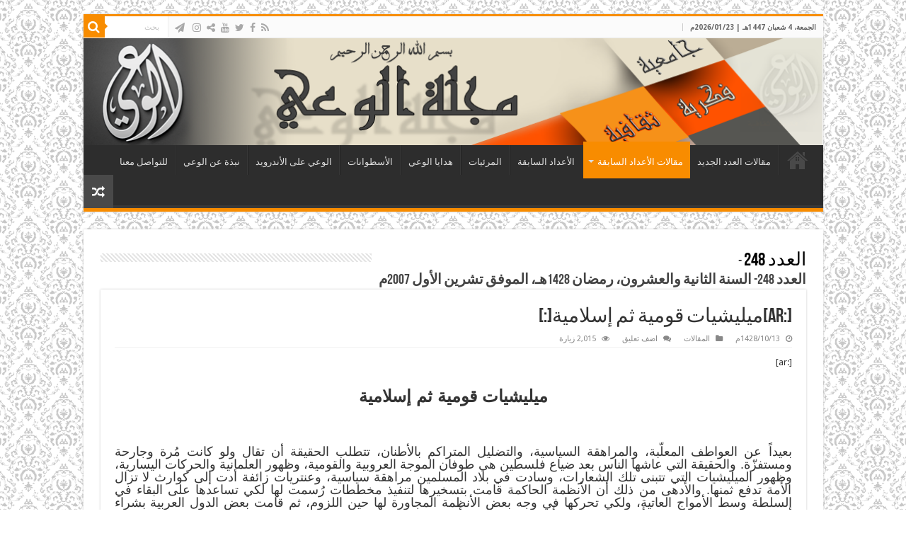

--- FILE ---
content_type: application/javascript
request_url: https://www.al-waie.org/wp-content/plugins/issuem/js/jquery.flexslider-min.js
body_size: 5916
content:
/*
 * jQuery FlexSlider v2.2.2
 * Copyright 2012 WooThemes
 * Contributing Author: Tyler Smith
 */(function(e){e.issuem_flexslider=function(t,n){var r=e(t);r.vars=e.extend({},e.issuem_flexslider.defaults,n);var i=r.vars.namespace,s=window.navigator&&window.navigator.msPointerEnabled&&window.MSGesture,o=("ontouchstart"in window||s||window.DocumentTouch&&document instanceof DocumentTouch)&&r.vars.touch,u="click touchend MSPointerUp",a="",f,l=r.vars.direction==="vertical",c=r.vars.reverse,h=r.vars.itemWidth>0,p=r.vars.animation==="fade",d=r.vars.asNavFor!=="",v={},m=true;e.data(t,"issuem-flexslider",r);v={init:function(){r.animating=false;r.currentSlide=parseInt(r.vars.startAt?r.vars.startAt:0,10);if(isNaN(r.currentSlide))r.currentSlide=0;r.animatingTo=r.currentSlide;r.atEnd=r.currentSlide===0||r.currentSlide===r.last;r.containerSelector=r.vars.selector.substr(0,r.vars.selector.search(" "));r.slides=e(r.vars.selector,r);r.container=e(r.containerSelector,r);r.count=r.slides.length;r.syncExists=e(r.vars.sync).length>0;if(r.vars.animation==="slide")r.vars.animation="swing";r.prop=l?"top":"marginLeft";r.args={};r.manualPause=false;r.stopped=false;r.started=false;r.startTimeout=null;r.transitions=!r.vars.video&&!p&&r.vars.useCSS&&function(){var e=document.createElement("div"),t=["perspectiveProperty","WebkitPerspective","MozPerspective","OPerspective","msPerspective"];for(var n in t){if(e.style[t[n]]!==undefined){r.pfx=t[n].replace("Perspective","").toLowerCase();r.prop="-"+r.pfx+"-transform";return true}}return false}();if(r.vars.controlsContainer!=="")r.controlsContainer=e(r.vars.controlsContainer).length>0&&e(r.vars.controlsContainer);if(r.vars.manualControls!=="")r.manualControls=e(r.vars.manualControls).length>0&&e(r.vars.manualControls);if(r.vars.randomize){r.slides.sort(function(){return Math.round(Math.random())-.5});r.container.empty().append(r.slides)}r.doMath();r.setup("init");if(r.vars.controlNav)v.controlNav.setup();if(r.vars.directionNav)v.directionNav.setup();if(r.vars.keyboard&&(e(r.containerSelector).length===1||r.vars.multipleKeyboard)){e(document).bind("keyup",function(e){var t=e.keyCode;if(!r.animating&&(t===39||t===37)){var n=t===39?r.getTarget("next"):t===37?r.getTarget("prev"):false;r.flexAnimate(n,r.vars.pauseOnAction)}})}if(r.vars.mousewheel){r.bind("mousewheel",function(e,t,n,i){e.preventDefault();var s=t<0?r.getTarget("next"):r.getTarget("prev");r.flexAnimate(s,r.vars.pauseOnAction)})}if(r.vars.pausePlay)v.pausePlay.setup();if(r.vars.slideshow&&r.vars.pauseInvisible)v.pauseInvisible.init();if(r.vars.slideshow){if(r.vars.pauseOnHover){r.hover(function(){if(!r.manualPlay&&!r.manualPause)r.pause()},function(){if(!r.manualPause&&!r.manualPlay&&!r.stopped)r.play()})}if(!r.vars.pauseInvisible||!v.pauseInvisible.isHidden()){r.vars.initDelay>0?r.startTimeout=setTimeout(r.play,r.vars.initDelay):r.play()}}if(d)v.asNav.setup();if(o&&r.vars.touch)v.touch();if(!p||p&&r.vars.smoothHeight)e(window).bind("resize orientationchange focus",v.resize);r.find("img").attr("draggable","false");setTimeout(function(){r.vars.start(r)},200)},asNav:{setup:function(){r.asNav=true;r.animatingTo=Math.floor(r.currentSlide/r.move);r.currentItem=r.currentSlide;r.slides.removeClass(i+"active-slide").eq(r.currentItem).addClass(i+"active-slide");if(!s){r.slides.on(u,function(t){t.preventDefault();var n=e(this),s=n.index();var o=n.offset().left-e(r).scrollLeft();if(o<=0&&n.hasClass(i+"active-slide")){r.flexAnimate(r.getTarget("prev"),true)}else if(!e(r.vars.asNavFor).data("issuem-flexslider").animating&&!n.hasClass(i+"active-slide")){r.direction=r.currentItem<s?"next":"prev";r.flexAnimate(s,r.vars.pauseOnAction,false,true,true)}})}else{t._slider=r;r.slides.each(function(){var t=this;t._gesture=new MSGesture;t._gesture.target=t;t.addEventListener("MSPointerDown",function(e){e.preventDefault();if(e.currentTarget._gesture)e.currentTarget._gesture.addPointer(e.pointerId)},false);t.addEventListener("MSGestureTap",function(t){t.preventDefault();var n=e(this),i=n.index();if(!e(r.vars.asNavFor).data("issuem-flexslider").animating&&!n.hasClass("active")){r.direction=r.currentItem<i?"next":"prev";r.flexAnimate(i,r.vars.pauseOnAction,false,true,true)}})})}}},controlNav:{setup:function(){if(!r.manualControls){v.controlNav.setupPaging()}else{v.controlNav.setupManual()}},setupPaging:function(){var t=r.vars.controlNav==="thumbnails"?"control-thumbs":"control-paging",n=1,s,o;r.controlNavScaffold=e('<ol class="'+i+"control-nav "+i+t+'"></ol>');if(r.pagingCount>1){for(var f=0;f<r.pagingCount;f++){o=r.slides.eq(f);s=r.vars.controlNav==="thumbnails"?'<img src="'+o.attr("data-thumb")+'"/>':"<a>"+n+"</a>";if("thumbnails"===r.vars.controlNav&&true===r.vars.thumbCaptions){var l=o.attr("data-thumbcaption");if(""!=l&&undefined!=l)s+='<span class="'+i+'caption">'+l+"</span>"}r.controlNavScaffold.append("<li>"+s+"</li>");n++}}r.controlsContainer?e(r.controlsContainer).append(r.controlNavScaffold):r.append(r.controlNavScaffold);v.controlNav.set();v.controlNav.active();r.controlNavScaffold.delegate("a, img",u,function(t){t.preventDefault();if(a===""||a===t.type){var n=e(this),s=r.controlNav.index(n);if(!n.hasClass(i+"active")){r.direction=s>r.currentSlide?"next":"prev";r.flexAnimate(s,r.vars.pauseOnAction)}}if(a===""){a=t.type}v.setToClearWatchedEvent()})},setupManual:function(){r.controlNav=r.manualControls;v.controlNav.active();r.controlNav.bind(u,function(t){t.preventDefault();if(a===""||a===t.type){var n=e(this),s=r.controlNav.index(n);if(!n.hasClass(i+"active")){s>r.currentSlide?r.direction="next":r.direction="prev";r.flexAnimate(s,r.vars.pauseOnAction)}}if(a===""){a=t.type}v.setToClearWatchedEvent()})},set:function(){var t=r.vars.controlNav==="thumbnails"?"img":"a";r.controlNav=e("."+i+"control-nav li "+t,r.controlsContainer?r.controlsContainer:r)},active:function(){r.controlNav.removeClass(i+"active").eq(r.animatingTo).addClass(i+"active")},update:function(t,n){if(r.pagingCount>1&&t==="add"){r.controlNavScaffold.append(e("<li><a>"+r.count+"</a></li>"))}else if(r.pagingCount===1){r.controlNavScaffold.find("li").remove()}else{r.controlNav.eq(n).closest("li").remove()}v.controlNav.set();r.pagingCount>1&&r.pagingCount!==r.controlNav.length?r.update(n,t):v.controlNav.active()}},directionNav:{setup:function(){var t=e('<ul class="'+i+'direction-nav"><li><a class="'+i+'prev" href="#">'+r.vars.prevText+'</a></li><li><a class="'+i+'next" href="#">'+r.vars.nextText+"</a></li></ul>");if(r.controlsContainer){e(r.controlsContainer).append(t);r.directionNav=e("."+i+"direction-nav li a",r.controlsContainer)}else{r.append(t);r.directionNav=e("."+i+"direction-nav li a",r)}v.directionNav.update();r.directionNav.bind(u,function(t){t.preventDefault();var n;if(a===""||a===t.type){n=e(this).hasClass(i+"next")?r.getTarget("next"):r.getTarget("prev");r.flexAnimate(n,r.vars.pauseOnAction)}if(a===""){a=t.type}v.setToClearWatchedEvent()})},update:function(){var e=i+"disabled";if(r.pagingCount===1){r.directionNav.addClass(e).attr("tabindex","-1")}else if(!r.vars.animationLoop){if(r.animatingTo===0){r.directionNav.removeClass(e).filter("."+i+"prev").addClass(e).attr("tabindex","-1")}else if(r.animatingTo===r.last){r.directionNav.removeClass(e).filter("."+i+"next").addClass(e).attr("tabindex","-1")}else{r.directionNav.removeClass(e).removeAttr("tabindex")}}else{r.directionNav.removeClass(e).removeAttr("tabindex")}}},pausePlay:{setup:function(){var t=e('<div class="'+i+'pauseplay"><a></a></div>');if(r.controlsContainer){r.controlsContainer.append(t);r.pausePlay=e("."+i+"pauseplay a",r.controlsContainer)}else{r.append(t);r.pausePlay=e("."+i+"pauseplay a",r)}v.pausePlay.update(r.vars.slideshow?i+"pause":i+"play");r.pausePlay.bind(u,function(t){t.preventDefault();if(a===""||a===t.type){if(e(this).hasClass(i+"pause")){r.manualPause=true;r.manualPlay=false;r.pause()}else{r.manualPause=false;r.manualPlay=true;r.play()}}if(a===""){a=t.type}v.setToClearWatchedEvent()})},update:function(e){e==="play"?r.pausePlay.removeClass(i+"pause").addClass(i+"play").html(r.vars.playText):r.pausePlay.removeClass(i+"play").addClass(i+"pause").html(r.vars.pauseText)}},touch:function(){var e,n,i,o,u,a,f=false,d=0,v=0,m=0;if(!s){t.addEventListener("touchstart",g,false);function g(s){if(r.animating){s.preventDefault()}else if(window.navigator.msPointerEnabled||s.touches.length===1){r.pause();o=l?r.h:r.w;a=Number(new Date);d=s.touches[0].pageX;v=s.touches[0].pageY;i=h&&c&&r.animatingTo===r.last?0:h&&c?r.limit-(r.itemW+r.vars.itemMargin)*r.move*r.animatingTo:h&&r.currentSlide===r.last?r.limit:h?(r.itemW+r.vars.itemMargin)*r.move*r.currentSlide:c?(r.last-r.currentSlide+r.cloneOffset)*o:(r.currentSlide+r.cloneOffset)*o;e=l?v:d;n=l?d:v;t.addEventListener("touchmove",y,false);t.addEventListener("touchend",b,false)}}function y(t){d=t.touches[0].pageX;v=t.touches[0].pageY;u=l?e-v:e-d;f=l?Math.abs(u)<Math.abs(d-n):Math.abs(u)<Math.abs(v-n);var s=500;if(!f||Number(new Date)-a>s){t.preventDefault();if(!p&&r.transitions){if(!r.vars.animationLoop){u=u/(r.currentSlide===0&&u<0||r.currentSlide===r.last&&u>0?Math.abs(u)/o+2:1)}r.setProps(i+u,"setTouch")}}}function b(s){t.removeEventListener("touchmove",y,false);if(r.animatingTo===r.currentSlide&&!f&&!(u===null)){var l=c?-u:u,h=l>0?r.getTarget("next"):r.getTarget("prev");if(r.canAdvance(h)&&(Number(new Date)-a<550&&Math.abs(l)>50||Math.abs(l)>o/2)){r.flexAnimate(h,r.vars.pauseOnAction)}else{if(!p)r.flexAnimate(r.currentSlide,r.vars.pauseOnAction,true)}}t.removeEventListener("touchend",b,false);e=null;n=null;u=null;i=null}}else{t.style.msTouchAction="none";t._gesture=new MSGesture;t._gesture.target=t;t.addEventListener("MSPointerDown",w,false);t._slider=r;t.addEventListener("MSGestureChange",E,false);t.addEventListener("MSGestureEnd",S,false);function w(e){e.stopPropagation();if(r.animating){e.preventDefault()}else{r.pause();t._gesture.addPointer(e.pointerId);m=0;o=l?r.h:r.w;a=Number(new Date);i=h&&c&&r.animatingTo===r.last?0:h&&c?r.limit-(r.itemW+r.vars.itemMargin)*r.move*r.animatingTo:h&&r.currentSlide===r.last?r.limit:h?(r.itemW+r.vars.itemMargin)*r.move*r.currentSlide:c?(r.last-r.currentSlide+r.cloneOffset)*o:(r.currentSlide+r.cloneOffset)*o}}function E(e){e.stopPropagation();var n=e.target._slider;if(!n){return}var r=-e.translationX,s=-e.translationY;m=m+(l?s:r);u=m;f=l?Math.abs(m)<Math.abs(-r):Math.abs(m)<Math.abs(-s);if(e.detail===e.MSGESTURE_FLAG_INERTIA){setImmediate(function(){t._gesture.stop()});return}if(!f||Number(new Date)-a>500){e.preventDefault();if(!p&&n.transitions){if(!n.vars.animationLoop){u=m/(n.currentSlide===0&&m<0||n.currentSlide===n.last&&m>0?Math.abs(m)/o+2:1)}n.setProps(i+u,"setTouch")}}}function S(t){t.stopPropagation();var r=t.target._slider;if(!r){return}if(r.animatingTo===r.currentSlide&&!f&&!(u===null)){var s=c?-u:u,l=s>0?r.getTarget("next"):r.getTarget("prev");if(r.canAdvance(l)&&(Number(new Date)-a<550&&Math.abs(s)>50||Math.abs(s)>o/2)){r.flexAnimate(l,r.vars.pauseOnAction)}else{if(!p)r.flexAnimate(r.currentSlide,r.vars.pauseOnAction,true)}}e=null;n=null;u=null;i=null;m=0}}},resize:function(){if(!r.animating&&r.is(":visible")){if(!h)r.doMath();if(p){v.smoothHeight()}else if(h){r.slides.width(r.computedW);r.update(r.pagingCount);r.setProps()}else if(l){r.viewport.height(r.h);r.setProps(r.h,"setTotal")}else{if(r.vars.smoothHeight)v.smoothHeight();r.newSlides.width(r.computedW);r.setProps(r.computedW,"setTotal")}}},smoothHeight:function(e){if(!l||p){var t=p?r:r.viewport;e?t.animate({height:r.slides.eq(r.animatingTo).height()},e):t.height(r.slides.eq(r.animatingTo).height())}},sync:function(t){var n=e(r.vars.sync).data("issuem-flexslider"),i=r.animatingTo;switch(t){case"animate":n.flexAnimate(i,r.vars.pauseOnAction,false,true);break;case"play":if(!n.playing&&!n.asNav){n.play()}break;case"pause":n.pause();break}},uniqueID:function(t){t.find("[id]").each(function(){var t=e(this);t.attr("id",t.attr("id")+"_clone")});return t},pauseInvisible:{visProp:null,init:function(){var e=["webkit","moz","ms","o"];if("hidden"in document)return"hidden";for(var t=0;t<e.length;t++){if(e[t]+"Hidden"in document)v.pauseInvisible.visProp=e[t]+"Hidden"}if(v.pauseInvisible.visProp){var n=v.pauseInvisible.visProp.replace(/[H|h]idden/,"")+"visibilitychange";document.addEventListener(n,function(){if(v.pauseInvisible.isHidden()){if(r.startTimeout)clearTimeout(r.startTimeout);else r.pause()}else{if(r.started)r.play();else r.vars.initDelay>0?setTimeout(r.play,r.vars.initDelay):r.play()}})}},isHidden:function(){return document[v.pauseInvisible.visProp]||false}},setToClearWatchedEvent:function(){clearTimeout(f);f=setTimeout(function(){a=""},3e3)}};r.flexAnimate=function(t,n,s,u,a){if(!r.vars.animationLoop&&t!==r.currentSlide){r.direction=t>r.currentSlide?"next":"prev"}if(d&&r.pagingCount===1)r.direction=r.currentItem<t?"next":"prev";if(!r.animating&&(r.canAdvance(t,a)||s)&&r.is(":visible")){if(d&&u){var f=e(r.vars.asNavFor).data("issuem-flexslider");r.atEnd=t===0||t===r.count-1;f.flexAnimate(t,true,false,true,a);r.direction=r.currentItem<t?"next":"prev";f.direction=r.direction;if(Math.ceil((t+1)/r.visible)-1!==r.currentSlide&&t!==0){r.currentItem=t;r.slides.removeClass(i+"active-slide").eq(t).addClass(i+"active-slide");t=Math.floor(t/r.visible)}else{r.currentItem=t;r.slides.removeClass(i+"active-slide").eq(t).addClass(i+"active-slide");return false}}r.animating=true;r.animatingTo=t;if(n)r.pause();r.vars.before(r);if(r.syncExists&&!a)v.sync("animate");if(r.vars.controlNav)v.controlNav.active();if(!h)r.slides.removeClass(i+"active-slide").eq(t).addClass(i+"active-slide");r.atEnd=t===0||t===r.last;if(r.vars.directionNav)v.directionNav.update();if(t===r.last){r.vars.end(r);if(!r.vars.animationLoop)r.pause()}if(!p){var m=l?r.slides.filter(":first").height():r.computedW,g,y,b;if(h){g=r.vars.itemMargin;b=(r.itemW+g)*r.move*r.animatingTo;y=b>r.limit&&r.visible!==1?r.limit:b}else if(r.currentSlide===0&&t===r.count-1&&r.vars.animationLoop&&r.direction!=="next"){y=c?(r.count+r.cloneOffset)*m:0}else if(r.currentSlide===r.last&&t===0&&r.vars.animationLoop&&r.direction!=="prev"){y=c?0:(r.count+1)*m}else{y=c?(r.count-1-t+r.cloneOffset)*m:(t+r.cloneOffset)*m}r.setProps(y,"",r.vars.animationSpeed);if(r.transitions){if(!r.vars.animationLoop||!r.atEnd){r.animating=false;r.currentSlide=r.animatingTo}r.container.unbind("webkitTransitionEnd transitionend");r.container.bind("webkitTransitionEnd transitionend",function(){r.wrapup(m)})}else{r.container.animate(r.args,r.vars.animationSpeed,r.vars.easing,function(){r.wrapup(m)})}}else{if(!o){r.slides.eq(r.currentSlide).css({zIndex:1}).animate({opacity:0},r.vars.animationSpeed,r.vars.easing);r.slides.eq(t).css({zIndex:2}).animate({opacity:1},r.vars.animationSpeed,r.vars.easing,r.wrapup)}else{r.slides.eq(r.currentSlide).css({opacity:0,zIndex:1});r.slides.eq(t).css({opacity:1,zIndex:2});r.wrapup(m)}}if(r.vars.smoothHeight)v.smoothHeight(r.vars.animationSpeed)}};r.wrapup=function(e){if(!p&&!h){if(r.currentSlide===0&&r.animatingTo===r.last&&r.vars.animationLoop){r.setProps(e,"jumpEnd")}else if(r.currentSlide===r.last&&r.animatingTo===0&&r.vars.animationLoop){r.setProps(e,"jumpStart")}}r.animating=false;r.currentSlide=r.animatingTo;r.vars.after(r)};r.animateSlides=function(){if(!r.animating&&m)r.flexAnimate(r.getTarget("next"))};r.pause=function(){clearInterval(r.animatedSlides);r.animatedSlides=null;r.playing=false;if(r.vars.pausePlay)v.pausePlay.update("play");if(r.syncExists)v.sync("pause")};r.play=function(){if(r.playing)clearInterval(r.animatedSlides);r.animatedSlides=r.animatedSlides||setInterval(r.animateSlides,r.vars.slideshowSpeed);r.started=r.playing=true;if(r.vars.pausePlay)v.pausePlay.update("pause");if(r.syncExists)v.sync("play")};r.stop=function(){r.pause();r.stopped=true};r.canAdvance=function(e,t){var n=d?r.pagingCount-1:r.last;return t?true:d&&r.currentItem===r.count-1&&e===0&&r.direction==="prev"?true:d&&r.currentItem===0&&e===r.pagingCount-1&&r.direction!=="next"?false:e===r.currentSlide&&!d?false:r.vars.animationLoop?true:r.atEnd&&r.currentSlide===0&&e===n&&r.direction!=="next"?false:r.atEnd&&r.currentSlide===n&&e===0&&r.direction==="next"?false:true};r.getTarget=function(e){r.direction=e;if(e==="next"){return r.currentSlide===r.last?0:r.currentSlide+1}else{return r.currentSlide===0?r.last:r.currentSlide-1}};r.setProps=function(e,t,n){var i=function(){var n=e?e:(r.itemW+r.vars.itemMargin)*r.move*r.animatingTo,i=function(){if(h){return t==="setTouch"?e:c&&r.animatingTo===r.last?0:c?r.limit-(r.itemW+r.vars.itemMargin)*r.move*r.animatingTo:r.animatingTo===r.last?r.limit:n}else{switch(t){case"setTotal":return c?(r.count-1-r.currentSlide+r.cloneOffset)*e:(r.currentSlide+r.cloneOffset)*e;case"setTouch":return c?e:e;case"jumpEnd":return c?e:r.count*e;case"jumpStart":return c?r.count*e:e;default:return e}}}();return i*-1+"px"}();if(r.transitions){i=l?"translate3d(0,"+i+",0)":"translate3d("+i+",0,0)";n=n!==undefined?n/1e3+"s":"0s";r.container.css("-"+r.pfx+"-transition-duration",n);r.container.css("transition-duration",n)}r.args[r.prop]=i;if(r.transitions||n===undefined)r.container.css(r.args);r.container.css("transform",i)};r.setup=function(t){if(!p){var n,s;if(t==="init"){r.viewport=e('<div class="'+i+'viewport"></div>').css({overflow:"hidden",position:"relative"}).appendTo(r).append(r.container);r.cloneCount=0;r.cloneOffset=0;if(c){s=e.makeArray(r.slides).reverse();r.slides=e(s);r.container.empty().append(r.slides)}}if(r.vars.animationLoop&&!h){r.cloneCount=2;r.cloneOffset=1;if(t!=="init")r.container.find(".clone").remove();v.uniqueID(r.slides.first().clone().addClass("clone")).appendTo(r.container);v.uniqueID(r.slides.last().clone().addClass("clone")).prependTo(r.container)}r.newSlides=e(r.vars.selector,r);n=c?r.count-1-r.currentSlide+r.cloneOffset:r.currentSlide+r.cloneOffset;if(l&&!h){r.container.height((r.count+r.cloneCount)*200+"%").css("position","absolute").width("100%");setTimeout(function(){r.newSlides.css({display:"block"});r.doMath();r.viewport.height(r.h);r.setProps(n*r.h,"init")},t==="init"?100:0)}else{r.container.width((r.count+r.cloneCount)*200+"%");r.setProps(n*r.computedW,"init");setTimeout(function(){r.doMath();r.newSlides.css({width:r.computedW,"float":"left",display:"block"});if(r.vars.smoothHeight)v.smoothHeight()},t==="init"?100:0)}}else{r.slides.css({width:"100%","float":"left",marginRight:"-100%",position:"relative"});if(t==="init"){if(!o){r.slides.css({opacity:0,display:"block",zIndex:1}).eq(r.currentSlide).css({zIndex:2}).animate({opacity:1},r.vars.animationSpeed,r.vars.easing)}else{r.slides.css({opacity:0,display:"block",webkitTransition:"opacity "+r.vars.animationSpeed/1e3+"s ease",zIndex:1}).eq(r.currentSlide).css({opacity:1,zIndex:2})}}if(r.vars.smoothHeight)v.smoothHeight()}if(!h)r.slides.removeClass(i+"active-slide").eq(r.currentSlide).addClass(i+"active-slide");r.vars.init(r)};r.doMath=function(){var e=r.slides.first(),t=r.vars.itemMargin,n=r.vars.minItems,i=r.vars.maxItems;r.w=r.viewport===undefined?r.width():r.viewport.width();r.h=e.height();r.boxPadding=e.outerWidth()-e.width();if(h){r.itemT=r.vars.itemWidth+t;r.minW=n?n*r.itemT:r.w;r.maxW=i?i*r.itemT-t:r.w;r.itemW=r.minW>r.w?(r.w-t*(n-1))/n:r.maxW<r.w?(r.w-t*(i-1))/i:r.vars.itemWidth>r.w?r.w:r.vars.itemWidth;r.visible=Math.floor(r.w/r.itemW);r.move=r.vars.move>0&&r.vars.move<r.visible?r.vars.move:r.visible;r.pagingCount=Math.ceil((r.count-r.visible)/r.move+1);r.last=r.pagingCount-1;r.limit=r.pagingCount===1?0:r.vars.itemWidth>r.w?r.itemW*(r.count-1)+t*(r.count-1):(r.itemW+t)*r.count-r.w-t}else{r.itemW=r.w;r.pagingCount=r.count;r.last=r.count-1}r.computedW=r.itemW-r.boxPadding};r.update=function(e,t){r.doMath();if(!h){if(e<r.currentSlide){r.currentSlide+=1}else if(e<=r.currentSlide&&e!==0){r.currentSlide-=1}r.animatingTo=r.currentSlide}if(r.vars.controlNav&&!r.manualControls){if(t==="add"&&!h||r.pagingCount>r.controlNav.length){v.controlNav.update("add")}else if(t==="remove"&&!h||r.pagingCount<r.controlNav.length){if(h&&r.currentSlide>r.last){r.currentSlide-=1;r.animatingTo-=1}v.controlNav.update("remove",r.last)}}if(r.vars.directionNav)v.directionNav.update()};r.addSlide=function(t,n){var i=e(t);r.count+=1;r.last=r.count-1;if(l&&c){n!==undefined?r.slides.eq(r.count-n).after(i):r.container.prepend(i)}else{n!==undefined?r.slides.eq(n).before(i):r.container.append(i)}r.update(n,"add");r.slides=e(r.vars.selector+":not(.clone)",r);r.setup();r.vars.added(r)};r.removeSlide=function(t){var n=isNaN(t)?r.slides.index(e(t)):t;r.count-=1;r.last=r.count-1;if(isNaN(t)){e(t,r.slides).remove()}else{l&&c?r.slides.eq(r.last).remove():r.slides.eq(t).remove()}r.doMath();r.update(n,"remove");r.slides=e(r.vars.selector+":not(.clone)",r);r.setup();r.vars.removed(r)};v.init()};e(window).blur(function(e){focused=false}).focus(function(e){focused=true});e.issuem_flexslider.defaults={namespace:"flex-",selector:".slides > li",animation:"fade",easing:"swing",direction:"horizontal",reverse:false,animationLoop:true,smoothHeight:false,startAt:0,slideshow:true,slideshowSpeed:7e3,animationSpeed:600,initDelay:0,randomize:false,thumbCaptions:false,pauseOnAction:true,pauseOnHover:false,pauseInvisible:true,useCSS:true,touch:true,video:false,controlNav:true,directionNav:true,prevText:"Previous",nextText:"Next",keyboard:true,multipleKeyboard:false,mousewheel:false,pausePlay:false,pauseText:"Pause",playText:"Play",controlsContainer:"",manualControls:"",sync:"",asNavFor:"",itemWidth:0,itemMargin:0,minItems:1,maxItems:0,move:0,allowOneSlide:true,start:function(){},before:function(){},after:function(){},end:function(){},added:function(){},removed:function(){},init:function(){}};e.fn.issuem_flexslider=function(t){if(t===undefined)t={};if(typeof t==="object"){return this.each(function(){var n=e(this),r=t.selector?t.selector:".slides > li",i=n.find(r);if(i.length===1&&t.allowOneSlide===true||i.length===0){i.fadeIn(400);if(t.start)t.start(n)}else if(n.data("issuem-flexslider")===undefined){new e.issuem_flexslider(this,t)}})}else{var n=e(this).data("issuem-flexslider");switch(t){case"play":n.play();break;case"pause":n.pause();break;case"stop":n.stop();break;case"next":n.flexAnimate(n.getTarget("next"),true);break;case"prev":case"previous":n.flexAnimate(n.getTarget("prev"),true);break;default:if(typeof t==="number")n.flexAnimate(t,true)}}}})(jQuery)